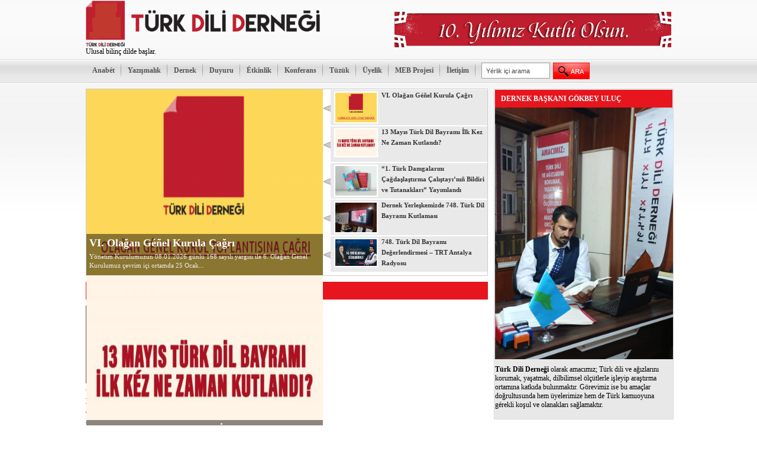

--- FILE ---
content_type: text/html; charset=UTF-8
request_url: https://turkdilidernegi.org.tr/damga/al-karisi/
body_size: 56247
content:
<!DOCTYPE html PUBLIC "-//W3C//DTD XHTML 1.0 Transitional//EN" "http://www.w3.org/TR/xhtml1/DTD/xhtml1-transitional.dtd">
<html xmlns="http://www.w3.org/1999/xhtml" lang="tr">
<head>
<meta http-equiv="Content-Type" content="text/html; charset=utf-8" />
<title>
al karısı &raquo; Türk Dili Derneği</title>
<link rel="stylesheet" href="https://turkdilidernegi.org.tr/wp-content/themes/haber34tema1/style.css" type="text/css" media="screen" />

<link rel="alternate" type="application/rss+xml" title="RSS 2.0" href="https://turkdilidernegi.org.tr/feed/" />

<link rel="pingback" href="https://turkdilidernegi.org.tr/xmlrpc.php" />


	  <meta name='robots' content='max-image-preview:large' />
<link rel="alternate" type="application/rss+xml" title="Türk Dili Derneği &raquo; al karısı etiket akışı" href="https://turkdilidernegi.org.tr/damga/al-karisi/feed/" />
<style id='wp-img-auto-sizes-contain-inline-css' type='text/css'>
img:is([sizes=auto i],[sizes^="auto," i]){contain-intrinsic-size:3000px 1500px}
/*# sourceURL=wp-img-auto-sizes-contain-inline-css */
</style>
<link rel='stylesheet' id='twb-open-sans-css' href='https://fonts.googleapis.com/css?family=Open+Sans%3A300%2C400%2C500%2C600%2C700%2C800&#038;display=swap&#038;ver=6.9' type='text/css' media='all' />
<link rel='stylesheet' id='twbbwg-global-css' href='https://turkdilidernegi.org.tr/wp-content/plugins/photo-gallery/booster/assets/css/global.css?ver=1.0.0' type='text/css' media='all' />
<style id='wp-emoji-styles-inline-css' type='text/css'>

	img.wp-smiley, img.emoji {
		display: inline !important;
		border: none !important;
		box-shadow: none !important;
		height: 1em !important;
		width: 1em !important;
		margin: 0 0.07em !important;
		vertical-align: -0.1em !important;
		background: none !important;
		padding: 0 !important;
	}
/*# sourceURL=wp-emoji-styles-inline-css */
</style>
<style id='wp-block-library-inline-css' type='text/css'>
:root{--wp-block-synced-color:#7a00df;--wp-block-synced-color--rgb:122,0,223;--wp-bound-block-color:var(--wp-block-synced-color);--wp-editor-canvas-background:#ddd;--wp-admin-theme-color:#007cba;--wp-admin-theme-color--rgb:0,124,186;--wp-admin-theme-color-darker-10:#006ba1;--wp-admin-theme-color-darker-10--rgb:0,107,160.5;--wp-admin-theme-color-darker-20:#005a87;--wp-admin-theme-color-darker-20--rgb:0,90,135;--wp-admin-border-width-focus:2px}@media (min-resolution:192dpi){:root{--wp-admin-border-width-focus:1.5px}}.wp-element-button{cursor:pointer}:root .has-very-light-gray-background-color{background-color:#eee}:root .has-very-dark-gray-background-color{background-color:#313131}:root .has-very-light-gray-color{color:#eee}:root .has-very-dark-gray-color{color:#313131}:root .has-vivid-green-cyan-to-vivid-cyan-blue-gradient-background{background:linear-gradient(135deg,#00d084,#0693e3)}:root .has-purple-crush-gradient-background{background:linear-gradient(135deg,#34e2e4,#4721fb 50%,#ab1dfe)}:root .has-hazy-dawn-gradient-background{background:linear-gradient(135deg,#faaca8,#dad0ec)}:root .has-subdued-olive-gradient-background{background:linear-gradient(135deg,#fafae1,#67a671)}:root .has-atomic-cream-gradient-background{background:linear-gradient(135deg,#fdd79a,#004a59)}:root .has-nightshade-gradient-background{background:linear-gradient(135deg,#330968,#31cdcf)}:root .has-midnight-gradient-background{background:linear-gradient(135deg,#020381,#2874fc)}:root{--wp--preset--font-size--normal:16px;--wp--preset--font-size--huge:42px}.has-regular-font-size{font-size:1em}.has-larger-font-size{font-size:2.625em}.has-normal-font-size{font-size:var(--wp--preset--font-size--normal)}.has-huge-font-size{font-size:var(--wp--preset--font-size--huge)}.has-text-align-center{text-align:center}.has-text-align-left{text-align:left}.has-text-align-right{text-align:right}.has-fit-text{white-space:nowrap!important}#end-resizable-editor-section{display:none}.aligncenter{clear:both}.items-justified-left{justify-content:flex-start}.items-justified-center{justify-content:center}.items-justified-right{justify-content:flex-end}.items-justified-space-between{justify-content:space-between}.screen-reader-text{border:0;clip-path:inset(50%);height:1px;margin:-1px;overflow:hidden;padding:0;position:absolute;width:1px;word-wrap:normal!important}.screen-reader-text:focus{background-color:#ddd;clip-path:none;color:#444;display:block;font-size:1em;height:auto;left:5px;line-height:normal;padding:15px 23px 14px;text-decoration:none;top:5px;width:auto;z-index:100000}html :where(.has-border-color){border-style:solid}html :where([style*=border-top-color]){border-top-style:solid}html :where([style*=border-right-color]){border-right-style:solid}html :where([style*=border-bottom-color]){border-bottom-style:solid}html :where([style*=border-left-color]){border-left-style:solid}html :where([style*=border-width]){border-style:solid}html :where([style*=border-top-width]){border-top-style:solid}html :where([style*=border-right-width]){border-right-style:solid}html :where([style*=border-bottom-width]){border-bottom-style:solid}html :where([style*=border-left-width]){border-left-style:solid}html :where(img[class*=wp-image-]){height:auto;max-width:100%}:where(figure){margin:0 0 1em}html :where(.is-position-sticky){--wp-admin--admin-bar--position-offset:var(--wp-admin--admin-bar--height,0px)}@media screen and (max-width:600px){html :where(.is-position-sticky){--wp-admin--admin-bar--position-offset:0px}}

/*# sourceURL=wp-block-library-inline-css */
</style><style id='global-styles-inline-css' type='text/css'>
:root{--wp--preset--aspect-ratio--square: 1;--wp--preset--aspect-ratio--4-3: 4/3;--wp--preset--aspect-ratio--3-4: 3/4;--wp--preset--aspect-ratio--3-2: 3/2;--wp--preset--aspect-ratio--2-3: 2/3;--wp--preset--aspect-ratio--16-9: 16/9;--wp--preset--aspect-ratio--9-16: 9/16;--wp--preset--color--black: #000000;--wp--preset--color--cyan-bluish-gray: #abb8c3;--wp--preset--color--white: #ffffff;--wp--preset--color--pale-pink: #f78da7;--wp--preset--color--vivid-red: #cf2e2e;--wp--preset--color--luminous-vivid-orange: #ff6900;--wp--preset--color--luminous-vivid-amber: #fcb900;--wp--preset--color--light-green-cyan: #7bdcb5;--wp--preset--color--vivid-green-cyan: #00d084;--wp--preset--color--pale-cyan-blue: #8ed1fc;--wp--preset--color--vivid-cyan-blue: #0693e3;--wp--preset--color--vivid-purple: #9b51e0;--wp--preset--gradient--vivid-cyan-blue-to-vivid-purple: linear-gradient(135deg,rgb(6,147,227) 0%,rgb(155,81,224) 100%);--wp--preset--gradient--light-green-cyan-to-vivid-green-cyan: linear-gradient(135deg,rgb(122,220,180) 0%,rgb(0,208,130) 100%);--wp--preset--gradient--luminous-vivid-amber-to-luminous-vivid-orange: linear-gradient(135deg,rgb(252,185,0) 0%,rgb(255,105,0) 100%);--wp--preset--gradient--luminous-vivid-orange-to-vivid-red: linear-gradient(135deg,rgb(255,105,0) 0%,rgb(207,46,46) 100%);--wp--preset--gradient--very-light-gray-to-cyan-bluish-gray: linear-gradient(135deg,rgb(238,238,238) 0%,rgb(169,184,195) 100%);--wp--preset--gradient--cool-to-warm-spectrum: linear-gradient(135deg,rgb(74,234,220) 0%,rgb(151,120,209) 20%,rgb(207,42,186) 40%,rgb(238,44,130) 60%,rgb(251,105,98) 80%,rgb(254,248,76) 100%);--wp--preset--gradient--blush-light-purple: linear-gradient(135deg,rgb(255,206,236) 0%,rgb(152,150,240) 100%);--wp--preset--gradient--blush-bordeaux: linear-gradient(135deg,rgb(254,205,165) 0%,rgb(254,45,45) 50%,rgb(107,0,62) 100%);--wp--preset--gradient--luminous-dusk: linear-gradient(135deg,rgb(255,203,112) 0%,rgb(199,81,192) 50%,rgb(65,88,208) 100%);--wp--preset--gradient--pale-ocean: linear-gradient(135deg,rgb(255,245,203) 0%,rgb(182,227,212) 50%,rgb(51,167,181) 100%);--wp--preset--gradient--electric-grass: linear-gradient(135deg,rgb(202,248,128) 0%,rgb(113,206,126) 100%);--wp--preset--gradient--midnight: linear-gradient(135deg,rgb(2,3,129) 0%,rgb(40,116,252) 100%);--wp--preset--font-size--small: 13px;--wp--preset--font-size--medium: 20px;--wp--preset--font-size--large: 36px;--wp--preset--font-size--x-large: 42px;--wp--preset--spacing--20: 0.44rem;--wp--preset--spacing--30: 0.67rem;--wp--preset--spacing--40: 1rem;--wp--preset--spacing--50: 1.5rem;--wp--preset--spacing--60: 2.25rem;--wp--preset--spacing--70: 3.38rem;--wp--preset--spacing--80: 5.06rem;--wp--preset--shadow--natural: 6px 6px 9px rgba(0, 0, 0, 0.2);--wp--preset--shadow--deep: 12px 12px 50px rgba(0, 0, 0, 0.4);--wp--preset--shadow--sharp: 6px 6px 0px rgba(0, 0, 0, 0.2);--wp--preset--shadow--outlined: 6px 6px 0px -3px rgb(255, 255, 255), 6px 6px rgb(0, 0, 0);--wp--preset--shadow--crisp: 6px 6px 0px rgb(0, 0, 0);}:where(.is-layout-flex){gap: 0.5em;}:where(.is-layout-grid){gap: 0.5em;}body .is-layout-flex{display: flex;}.is-layout-flex{flex-wrap: wrap;align-items: center;}.is-layout-flex > :is(*, div){margin: 0;}body .is-layout-grid{display: grid;}.is-layout-grid > :is(*, div){margin: 0;}:where(.wp-block-columns.is-layout-flex){gap: 2em;}:where(.wp-block-columns.is-layout-grid){gap: 2em;}:where(.wp-block-post-template.is-layout-flex){gap: 1.25em;}:where(.wp-block-post-template.is-layout-grid){gap: 1.25em;}.has-black-color{color: var(--wp--preset--color--black) !important;}.has-cyan-bluish-gray-color{color: var(--wp--preset--color--cyan-bluish-gray) !important;}.has-white-color{color: var(--wp--preset--color--white) !important;}.has-pale-pink-color{color: var(--wp--preset--color--pale-pink) !important;}.has-vivid-red-color{color: var(--wp--preset--color--vivid-red) !important;}.has-luminous-vivid-orange-color{color: var(--wp--preset--color--luminous-vivid-orange) !important;}.has-luminous-vivid-amber-color{color: var(--wp--preset--color--luminous-vivid-amber) !important;}.has-light-green-cyan-color{color: var(--wp--preset--color--light-green-cyan) !important;}.has-vivid-green-cyan-color{color: var(--wp--preset--color--vivid-green-cyan) !important;}.has-pale-cyan-blue-color{color: var(--wp--preset--color--pale-cyan-blue) !important;}.has-vivid-cyan-blue-color{color: var(--wp--preset--color--vivid-cyan-blue) !important;}.has-vivid-purple-color{color: var(--wp--preset--color--vivid-purple) !important;}.has-black-background-color{background-color: var(--wp--preset--color--black) !important;}.has-cyan-bluish-gray-background-color{background-color: var(--wp--preset--color--cyan-bluish-gray) !important;}.has-white-background-color{background-color: var(--wp--preset--color--white) !important;}.has-pale-pink-background-color{background-color: var(--wp--preset--color--pale-pink) !important;}.has-vivid-red-background-color{background-color: var(--wp--preset--color--vivid-red) !important;}.has-luminous-vivid-orange-background-color{background-color: var(--wp--preset--color--luminous-vivid-orange) !important;}.has-luminous-vivid-amber-background-color{background-color: var(--wp--preset--color--luminous-vivid-amber) !important;}.has-light-green-cyan-background-color{background-color: var(--wp--preset--color--light-green-cyan) !important;}.has-vivid-green-cyan-background-color{background-color: var(--wp--preset--color--vivid-green-cyan) !important;}.has-pale-cyan-blue-background-color{background-color: var(--wp--preset--color--pale-cyan-blue) !important;}.has-vivid-cyan-blue-background-color{background-color: var(--wp--preset--color--vivid-cyan-blue) !important;}.has-vivid-purple-background-color{background-color: var(--wp--preset--color--vivid-purple) !important;}.has-black-border-color{border-color: var(--wp--preset--color--black) !important;}.has-cyan-bluish-gray-border-color{border-color: var(--wp--preset--color--cyan-bluish-gray) !important;}.has-white-border-color{border-color: var(--wp--preset--color--white) !important;}.has-pale-pink-border-color{border-color: var(--wp--preset--color--pale-pink) !important;}.has-vivid-red-border-color{border-color: var(--wp--preset--color--vivid-red) !important;}.has-luminous-vivid-orange-border-color{border-color: var(--wp--preset--color--luminous-vivid-orange) !important;}.has-luminous-vivid-amber-border-color{border-color: var(--wp--preset--color--luminous-vivid-amber) !important;}.has-light-green-cyan-border-color{border-color: var(--wp--preset--color--light-green-cyan) !important;}.has-vivid-green-cyan-border-color{border-color: var(--wp--preset--color--vivid-green-cyan) !important;}.has-pale-cyan-blue-border-color{border-color: var(--wp--preset--color--pale-cyan-blue) !important;}.has-vivid-cyan-blue-border-color{border-color: var(--wp--preset--color--vivid-cyan-blue) !important;}.has-vivid-purple-border-color{border-color: var(--wp--preset--color--vivid-purple) !important;}.has-vivid-cyan-blue-to-vivid-purple-gradient-background{background: var(--wp--preset--gradient--vivid-cyan-blue-to-vivid-purple) !important;}.has-light-green-cyan-to-vivid-green-cyan-gradient-background{background: var(--wp--preset--gradient--light-green-cyan-to-vivid-green-cyan) !important;}.has-luminous-vivid-amber-to-luminous-vivid-orange-gradient-background{background: var(--wp--preset--gradient--luminous-vivid-amber-to-luminous-vivid-orange) !important;}.has-luminous-vivid-orange-to-vivid-red-gradient-background{background: var(--wp--preset--gradient--luminous-vivid-orange-to-vivid-red) !important;}.has-very-light-gray-to-cyan-bluish-gray-gradient-background{background: var(--wp--preset--gradient--very-light-gray-to-cyan-bluish-gray) !important;}.has-cool-to-warm-spectrum-gradient-background{background: var(--wp--preset--gradient--cool-to-warm-spectrum) !important;}.has-blush-light-purple-gradient-background{background: var(--wp--preset--gradient--blush-light-purple) !important;}.has-blush-bordeaux-gradient-background{background: var(--wp--preset--gradient--blush-bordeaux) !important;}.has-luminous-dusk-gradient-background{background: var(--wp--preset--gradient--luminous-dusk) !important;}.has-pale-ocean-gradient-background{background: var(--wp--preset--gradient--pale-ocean) !important;}.has-electric-grass-gradient-background{background: var(--wp--preset--gradient--electric-grass) !important;}.has-midnight-gradient-background{background: var(--wp--preset--gradient--midnight) !important;}.has-small-font-size{font-size: var(--wp--preset--font-size--small) !important;}.has-medium-font-size{font-size: var(--wp--preset--font-size--medium) !important;}.has-large-font-size{font-size: var(--wp--preset--font-size--large) !important;}.has-x-large-font-size{font-size: var(--wp--preset--font-size--x-large) !important;}
/*# sourceURL=global-styles-inline-css */
</style>

<style id='classic-theme-styles-inline-css' type='text/css'>
/*! This file is auto-generated */
.wp-block-button__link{color:#fff;background-color:#32373c;border-radius:9999px;box-shadow:none;text-decoration:none;padding:calc(.667em + 2px) calc(1.333em + 2px);font-size:1.125em}.wp-block-file__button{background:#32373c;color:#fff;text-decoration:none}
/*# sourceURL=/wp-includes/css/classic-themes.min.css */
</style>
<link rel='stylesheet' id='titan-adminbar-styles-css' href='https://turkdilidernegi.org.tr/wp-content/plugins/anti-spam/assets/css/admin-bar.css?ver=7.3.5' type='text/css' media='all' />
<link rel='stylesheet' id='bwg_fonts-css' href='https://turkdilidernegi.org.tr/wp-content/plugins/photo-gallery/css/bwg-fonts/fonts.css?ver=0.0.1' type='text/css' media='all' />
<link rel='stylesheet' id='sumoselect-css' href='https://turkdilidernegi.org.tr/wp-content/plugins/photo-gallery/css/sumoselect.min.css?ver=3.4.6' type='text/css' media='all' />
<link rel='stylesheet' id='mCustomScrollbar-css' href='https://turkdilidernegi.org.tr/wp-content/plugins/photo-gallery/css/jquery.mCustomScrollbar.min.css?ver=3.1.5' type='text/css' media='all' />
<link rel='stylesheet' id='bwg_frontend-css' href='https://turkdilidernegi.org.tr/wp-content/plugins/photo-gallery/css/styles.min.css?ver=1.8.35' type='text/css' media='all' />
<link rel='stylesheet' id='wp-lightbox-2.min.css-css' href='https://turkdilidernegi.org.tr/wp-content/plugins/wp-lightbox-2/styles/lightbox.min.css?ver=1.3.4' type='text/css' media='all' />
<script type="text/javascript" src="https://turkdilidernegi.org.tr/wp-includes/js/jquery/jquery.min.js?ver=3.7.1" id="jquery-core-js"></script>
<script type="text/javascript" src="https://turkdilidernegi.org.tr/wp-includes/js/jquery/jquery-migrate.min.js?ver=3.4.1" id="jquery-migrate-js"></script>
<script type="text/javascript" src="https://turkdilidernegi.org.tr/wp-content/plugins/photo-gallery/booster/assets/js/circle-progress.js?ver=1.2.2" id="twbbwg-circle-js"></script>
<script type="text/javascript" id="twbbwg-global-js-extra">
/* <![CDATA[ */
var twb = {"nonce":"59263cf880","ajax_url":"https://turkdilidernegi.org.tr/wp-admin/admin-ajax.php","plugin_url":"https://turkdilidernegi.org.tr/wp-content/plugins/photo-gallery/booster","href":"https://turkdilidernegi.org.tr/wp-admin/admin.php?page=twbbwg_photo-gallery"};
var twb = {"nonce":"59263cf880","ajax_url":"https://turkdilidernegi.org.tr/wp-admin/admin-ajax.php","plugin_url":"https://turkdilidernegi.org.tr/wp-content/plugins/photo-gallery/booster","href":"https://turkdilidernegi.org.tr/wp-admin/admin.php?page=twbbwg_photo-gallery"};
//# sourceURL=twbbwg-global-js-extra
/* ]]> */
</script>
<script type="text/javascript" src="https://turkdilidernegi.org.tr/wp-content/plugins/photo-gallery/booster/assets/js/global.js?ver=1.0.0" id="twbbwg-global-js"></script>
<script type="text/javascript" src="https://turkdilidernegi.org.tr/wp-content/plugins/photo-gallery/js/jquery.sumoselect.min.js?ver=3.4.6" id="sumoselect-js"></script>
<script type="text/javascript" src="https://turkdilidernegi.org.tr/wp-content/plugins/photo-gallery/js/tocca.min.js?ver=2.0.9" id="bwg_mobile-js"></script>
<script type="text/javascript" src="https://turkdilidernegi.org.tr/wp-content/plugins/photo-gallery/js/jquery.mCustomScrollbar.concat.min.js?ver=3.1.5" id="mCustomScrollbar-js"></script>
<script type="text/javascript" src="https://turkdilidernegi.org.tr/wp-content/plugins/photo-gallery/js/jquery.fullscreen.min.js?ver=0.6.0" id="jquery-fullscreen-js"></script>
<script type="text/javascript" id="bwg_frontend-js-extra">
/* <![CDATA[ */
var bwg_objectsL10n = {"bwg_field_required":"field is required.","bwg_mail_validation":"This is not a valid email address.","bwg_search_result":"There are no images matching your search.","bwg_select_tag":"Select Tag","bwg_order_by":"Order By","bwg_search":"Search","bwg_show_ecommerce":"Show Ecommerce","bwg_hide_ecommerce":"Hide Ecommerce","bwg_show_comments":"Show Comments","bwg_hide_comments":"Hide Comments","bwg_restore":"Restore","bwg_maximize":"Maximize","bwg_fullscreen":"Fullscreen","bwg_exit_fullscreen":"Exit Fullscreen","bwg_search_tag":"SEARCH...","bwg_tag_no_match":"No tags found","bwg_all_tags_selected":"All tags selected","bwg_tags_selected":"tags selected","play":"Play","pause":"Pause","is_pro":"","bwg_play":"Play","bwg_pause":"Pause","bwg_hide_info":"Hide info","bwg_show_info":"Show info","bwg_hide_rating":"Hide rating","bwg_show_rating":"Show rating","ok":"Ok","cancel":"Cancel","select_all":"Select all","lazy_load":"0","lazy_loader":"https://turkdilidernegi.org.tr/wp-content/plugins/photo-gallery/images/ajax_loader.png","front_ajax":"0","bwg_tag_see_all":"see all tags","bwg_tag_see_less":"see less tags"};
//# sourceURL=bwg_frontend-js-extra
/* ]]> */
</script>
<script type="text/javascript" src="https://turkdilidernegi.org.tr/wp-content/plugins/photo-gallery/js/scripts.min.js?ver=1.8.35" id="bwg_frontend-js"></script>
<link rel="https://api.w.org/" href="https://turkdilidernegi.org.tr/wp-json/" /><link rel="alternate" title="JSON" type="application/json" href="https://turkdilidernegi.org.tr/wp-json/wp/v2/tags/310" /><link rel="EditURI" type="application/rsd+xml" title="RSD" href="https://turkdilidernegi.org.tr/xmlrpc.php?rsd" />
<meta name="generator" content="WordPress 6.9" />
			<link rel="shortcut icon" href="https://turkdilidernegi.org.tr/wp-content/themes/haber34tema1/admin/images/favicon.ico" />
<script type="text/javascript" src="http://ajax.googleapis.com/ajax/libs/jquery/1.4.3/jquery.min.js" ></script>
<script type="text/javascript" src="http://ajax.googleapis.com/ajax/libs/jqueryui/1.5.3/jquery-ui.min.js" ></script>
<script type="text/javascript">
	$(document).ready(function(){
		$("#slide > ul").tabs({fx:{opacity: "toggle"}}).tabs("rotate", 5000, true);
	});
</script>

<link rel='stylesheet' id='mediaelement-css' href='https://turkdilidernegi.org.tr/wp-includes/js/mediaelement/mediaelementplayer-legacy.min.css?ver=4.2.17' type='text/css' media='all' />
<link rel='stylesheet' id='wp-mediaelement-css' href='https://turkdilidernegi.org.tr/wp-includes/js/mediaelement/wp-mediaelement.min.css?ver=6.9' type='text/css' media='all' />
</head>
<body>
<div class="genis">
<div class="header"> 
 
    <div class="logo">
  	<a href="https://turkdilidernegi.org.tr" title="Türk Dili Derneği"><img src="http://turkdilidernegi.org.tr/wp-content/uploads/2019/04/tdd_belirtke_2.png" alt="Türk Dili Derneği" title="Türk Dili Derneği" /></a>
<div>
	Ulusal bilinç dilde başlar.
	  </div>
  </div>
   
 <div class="reklam1">
   <a href="http://turkdilidernegi.org.tr/uyelik/"><img style="border: 0px solid ; width: 468px; height: 60px;" alt=""
src="http://turkdilidernegi.org.tr/wp-content/uploads/2020/07/bize-kimiz-ismarlamak-ister-misiniz.jpeg"></a> </div>

  <div class="menu">
  	 <ul>
	 <li><a href="http://turkdilidernegi.org.tr/">Anabét</a></li>
	 <li><a href="http://turkdilidernegi.org.tr">Yazışmalık</a></li>
	 <li><a href="http://turkdilidernegi.org.tr/dernek/">Dernek</a></li>
	 <li><a href="http://turkdilidernegi.org.tr/ulam/duyurular/">Duyuru</a></li>
	 <li><a href="http://turkdilidernegi.org.tr/ulam/etkinlikler/">Étkinlik</a></li>
	 <li><a href="http://turkdilidernegi.org.tr/ulam/konferanslar/">Konferans</a></li>
	 <li><a href="http://turkdilidernegi.org.tr/tuzuk/">Tüzük</a></li>
	 <li><a href="http://turkdilidernegi.org.tr/uyelik/">Üyelik</a></li>
	 <li><a target="_blank" href="http://tumen.turkdilidernegi.org.tr/">MEB Projesi</a></li> 
	 <li><a href="http://turkdilidernegi.org.tr/iletisim/">İletişim</a></li> 
     </ul>
	<form method="get" id="searchform" action="https://turkdilidernegi.org.tr/">
        <input type="text" value="Yérlik içi arama" name="s" class="arama" 
                            onfocus="if (this.value == 'Yérlik içi arama') {this.value = '';}" 
                            onblur="if (this.value == '') {this.value = 'Yérlik içi arama';}"/>
        <input type="submit" id="searchsubmit" value=" " class="buton" />
   	</form>


  </div>

</div><!--header-->
<div class="genel">
  <div class="solsutun">
  
        <!-- slider -->
       <div id="slide" >
		  <ul class="ui-tabs-nav">
                    	        <li class="ui-tabs-nav-item ui-tabs-selected" id="nav-fragment-1"><a href="#fragment-1"><img width="80" height="50" src="https://turkdilidernegi.org.tr/wp-content/uploads/2022/02/olagan-genel-kurul-80x50.png" class="attachment-slide-thumb size-slide-thumb wp-post-image" alt="" decoding="async" loading="lazy" srcset="https://turkdilidernegi.org.tr/wp-content/uploads/2022/02/olagan-genel-kurul-80x50.png 80w, https://turkdilidernegi.org.tr/wp-content/uploads/2022/02/olagan-genel-kurul-300x188.png 300w, https://turkdilidernegi.org.tr/wp-content/uploads/2022/02/olagan-genel-kurul-500x313.png 500w, https://turkdilidernegi.org.tr/wp-content/uploads/2022/02/olagan-genel-kurul.png 640w" sizes="auto, (max-width: 80px) 100vw, 80px" /><span>VI. Olağan Géñel Kurula Çağrı</span></a></li>
	           	        <li class="ui-tabs-nav-item ui-tabs-selected" id="nav-fragment-2"><a href="#fragment-2"><img width="80" height="45" src="https://turkdilidernegi.org.tr/wp-content/uploads/2025/09/dil-bayrami-ne-zaman-kutlandi-80x45.jpeg" class="attachment-slide-thumb size-slide-thumb wp-post-image" alt="" decoding="async" loading="lazy" srcset="https://turkdilidernegi.org.tr/wp-content/uploads/2025/09/dil-bayrami-ne-zaman-kutlandi-80x45.jpeg 80w, https://turkdilidernegi.org.tr/wp-content/uploads/2025/09/dil-bayrami-ne-zaman-kutlandi-300x169.jpeg 300w, https://turkdilidernegi.org.tr/wp-content/uploads/2025/09/dil-bayrami-ne-zaman-kutlandi-1024x576.jpeg 1024w, https://turkdilidernegi.org.tr/wp-content/uploads/2025/09/dil-bayrami-ne-zaman-kutlandi-768x432.jpeg 768w, https://turkdilidernegi.org.tr/wp-content/uploads/2025/09/dil-bayrami-ne-zaman-kutlandi-1536x864.jpeg 1536w, https://turkdilidernegi.org.tr/wp-content/uploads/2025/09/dil-bayrami-ne-zaman-kutlandi-500x281.jpeg 500w, https://turkdilidernegi.org.tr/wp-content/uploads/2025/09/dil-bayrami-ne-zaman-kutlandi.jpeg 1600w" sizes="auto, (max-width: 80px) 100vw, 80px" /><span>13 Mayıs Türk Dil Bayramı İlk Kez Ne Zaman Kutlandı?</span></a></li>
	           	        <li class="ui-tabs-nav-item ui-tabs-selected" id="nav-fragment-3"><a href="#fragment-3"><img width="75" height="50" src="https://turkdilidernegi.org.tr/wp-content/uploads/2025/09/TurkDamgalarini-3B-75x50.jpg" class="attachment-slide-thumb size-slide-thumb wp-post-image" alt="" decoding="async" loading="lazy" srcset="https://turkdilidernegi.org.tr/wp-content/uploads/2025/09/TurkDamgalarini-3B-75x50.jpg 75w, https://turkdilidernegi.org.tr/wp-content/uploads/2025/09/TurkDamgalarini-3B-300x200.jpg 300w, https://turkdilidernegi.org.tr/wp-content/uploads/2025/09/TurkDamgalarini-3B-1024x683.jpg 1024w, https://turkdilidernegi.org.tr/wp-content/uploads/2025/09/TurkDamgalarini-3B-768x512.jpg 768w, https://turkdilidernegi.org.tr/wp-content/uploads/2025/09/TurkDamgalarini-3B-1536x1024.jpg 1536w, https://turkdilidernegi.org.tr/wp-content/uploads/2025/09/TurkDamgalarini-3B-2048x1365.jpg 2048w, https://turkdilidernegi.org.tr/wp-content/uploads/2025/09/TurkDamgalarini-3B-500x333.jpg 500w" sizes="auto, (max-width: 75px) 100vw, 75px" /><span>&#8220;1.  Türk Damgalarını Çağdaşlaştırma Çalıştayı&#8217;nıñ Bildiri ve Tutanakları&#8221; Yayımlandı</span></a></li>
	           	        <li class="ui-tabs-nav-item ui-tabs-selected" id="nav-fragment-4"><a href="#fragment-4"><img width="67" height="50" src="https://turkdilidernegi.org.tr/wp-content/uploads/2025/05/tdd-dil-bayrami2025-1-67x50.jpeg" class="attachment-slide-thumb size-slide-thumb wp-post-image" alt="" decoding="async" loading="lazy" srcset="https://turkdilidernegi.org.tr/wp-content/uploads/2025/05/tdd-dil-bayrami2025-1-67x50.jpeg 67w, https://turkdilidernegi.org.tr/wp-content/uploads/2025/05/tdd-dil-bayrami2025-1-300x225.jpeg 300w, https://turkdilidernegi.org.tr/wp-content/uploads/2025/05/tdd-dil-bayrami2025-1-1024x768.jpeg 1024w, https://turkdilidernegi.org.tr/wp-content/uploads/2025/05/tdd-dil-bayrami2025-1-768x576.jpeg 768w, https://turkdilidernegi.org.tr/wp-content/uploads/2025/05/tdd-dil-bayrami2025-1-1536x1152.jpeg 1536w, https://turkdilidernegi.org.tr/wp-content/uploads/2025/05/tdd-dil-bayrami2025-1-2048x1536.jpeg 2048w, https://turkdilidernegi.org.tr/wp-content/uploads/2025/05/tdd-dil-bayrami2025-1-500x375.jpeg 500w" sizes="auto, (max-width: 67px) 100vw, 67px" /><span>Dernek Yerleşkemizde 748. Türk Dil Bayramı Kutlaması</span></a></li>
	           	        <li class="ui-tabs-nav-item ui-tabs-selected" id="nav-fragment-5"><a href="#fragment-5"><img width="80" height="45" src="https://turkdilidernegi.org.tr/wp-content/uploads/2025/05/trt-antalya-80x45.jpg" class="attachment-slide-thumb size-slide-thumb wp-post-image" alt="" decoding="async" loading="lazy" srcset="https://turkdilidernegi.org.tr/wp-content/uploads/2025/05/trt-antalya-80x45.jpg 80w, https://turkdilidernegi.org.tr/wp-content/uploads/2025/05/trt-antalya-300x167.jpg 300w, https://turkdilidernegi.org.tr/wp-content/uploads/2025/05/trt-antalya-768x428.jpg 768w, https://turkdilidernegi.org.tr/wp-content/uploads/2025/05/trt-antalya-500x279.jpg 500w, https://turkdilidernegi.org.tr/wp-content/uploads/2025/05/trt-antalya.jpg 941w" sizes="auto, (max-width: 80px) 100vw, 80px" /><span>748. Türk Dil Bayramı Değerlendirmesi &#8211; TRT Antalya Radyosu</span></a></li>
	                     </ul>
          
                                 <div id="fragment-1" class="ui-tabs-panel" style="">
			<a href="https://turkdilidernegi.org.tr/vi-olagan-genel-kurula-cagri/" ><img width="500" height="313" src="https://turkdilidernegi.org.tr/wp-content/uploads/2022/02/olagan-genel-kurul-500x313.png" class="attachment-slide-thumbu size-slide-thumbu wp-post-image" alt="" decoding="async" loading="lazy" srcset="https://turkdilidernegi.org.tr/wp-content/uploads/2022/02/olagan-genel-kurul-500x313.png 500w, https://turkdilidernegi.org.tr/wp-content/uploads/2022/02/olagan-genel-kurul-300x188.png 300w, https://turkdilidernegi.org.tr/wp-content/uploads/2022/02/olagan-genel-kurul-80x50.png 80w, https://turkdilidernegi.org.tr/wp-content/uploads/2022/02/olagan-genel-kurul.png 640w" sizes="auto, (max-width: 500px) 100vw, 500px" /></a>
			 <div class="info" >
				<h2><a href="https://turkdilidernegi.org.tr/vi-olagan-genel-kurula-cagri/" >VI. Olağan Géñel Kurula Çağrı</a></h2>
				<p>Yönetim Kurulumuzun 08.01.2026 günlü 168 sayılı yargısı ile 6. Olağan Genel Kurulumuz çevrim içi ortamda 25 Ocak...&nbsp;<a href='https://turkdilidernegi.org.tr/vi-olagan-genel-kurula-cagri/'></a></p>
			 </div>
	    </div>
                     <div id="fragment-2" class="ui-tabs-panel" style="">
			<a href="https://turkdilidernegi.org.tr/13-mayis-turk-dil-bayrami-ilk-kez-ne-zaman-kutlandi/" ><img width="500" height="281" src="https://turkdilidernegi.org.tr/wp-content/uploads/2025/09/dil-bayrami-ne-zaman-kutlandi-500x281.jpeg" class="attachment-slide-thumbu size-slide-thumbu wp-post-image" alt="" decoding="async" loading="lazy" srcset="https://turkdilidernegi.org.tr/wp-content/uploads/2025/09/dil-bayrami-ne-zaman-kutlandi-500x281.jpeg 500w, https://turkdilidernegi.org.tr/wp-content/uploads/2025/09/dil-bayrami-ne-zaman-kutlandi-300x169.jpeg 300w, https://turkdilidernegi.org.tr/wp-content/uploads/2025/09/dil-bayrami-ne-zaman-kutlandi-1024x576.jpeg 1024w, https://turkdilidernegi.org.tr/wp-content/uploads/2025/09/dil-bayrami-ne-zaman-kutlandi-768x432.jpeg 768w, https://turkdilidernegi.org.tr/wp-content/uploads/2025/09/dil-bayrami-ne-zaman-kutlandi-1536x864.jpeg 1536w, https://turkdilidernegi.org.tr/wp-content/uploads/2025/09/dil-bayrami-ne-zaman-kutlandi-80x45.jpeg 80w, https://turkdilidernegi.org.tr/wp-content/uploads/2025/09/dil-bayrami-ne-zaman-kutlandi.jpeg 1600w" sizes="auto, (max-width: 500px) 100vw, 500px" /></a>
			 <div class="info" >
				<h2><a href="https://turkdilidernegi.org.tr/13-mayis-turk-dil-bayrami-ilk-kez-ne-zaman-kutlandi/" >13 Mayıs Türk Dil Bayramı İlk Kez Ne Zaman Kutlandı?</a></h2>
				<p>13 MAYIS TÜRK DİL BAYRAMI İLK KEZ NE ZAMAN KUTLANDI?
Gökbey Uluç
 Türk Dili Derneği Başkanı

26 Eylül 2024’te...&nbsp;<a href='https://turkdilidernegi.org.tr/13-mayis-turk-dil-bayrami-ilk-kez-ne-zaman-kutlandi/'></a></p>
			 </div>
	    </div>
                     <div id="fragment-3" class="ui-tabs-panel" style="">
			<a href="https://turkdilidernegi.org.tr/1-turk-damgalarini-cagdaslastirma-calistayinin-bildiri-ve-tutanaklari-yayimlandi/" ><img width="500" height="333" src="https://turkdilidernegi.org.tr/wp-content/uploads/2025/09/TurkDamgalarini-3B-500x333.jpg" class="attachment-slide-thumbu size-slide-thumbu wp-post-image" alt="" decoding="async" loading="lazy" srcset="https://turkdilidernegi.org.tr/wp-content/uploads/2025/09/TurkDamgalarini-3B-500x333.jpg 500w, https://turkdilidernegi.org.tr/wp-content/uploads/2025/09/TurkDamgalarini-3B-300x200.jpg 300w, https://turkdilidernegi.org.tr/wp-content/uploads/2025/09/TurkDamgalarini-3B-1024x683.jpg 1024w, https://turkdilidernegi.org.tr/wp-content/uploads/2025/09/TurkDamgalarini-3B-768x512.jpg 768w, https://turkdilidernegi.org.tr/wp-content/uploads/2025/09/TurkDamgalarini-3B-1536x1024.jpg 1536w, https://turkdilidernegi.org.tr/wp-content/uploads/2025/09/TurkDamgalarini-3B-2048x1365.jpg 2048w, https://turkdilidernegi.org.tr/wp-content/uploads/2025/09/TurkDamgalarini-3B-75x50.jpg 75w" sizes="auto, (max-width: 500px) 100vw, 500px" /></a>
			 <div class="info" >
				<h2><a href="https://turkdilidernegi.org.tr/1-turk-damgalarini-cagdaslastirma-calistayinin-bildiri-ve-tutanaklari-yayimlandi/" >&#8220;1.  Türk Damgalarını Çağdaşlaştırma Çalıştayı&#8217;nıñ Bildiri ve Tutanakları&#8221; Yayımlandı</a></h2>
				<p>Türk damgaları biñ yıldır kullanılmıyor, bunlarıñ üzerinde işlenmiyor. Dolayısıyla da Türkçeniñ bu süre...&nbsp;<a href='https://turkdilidernegi.org.tr/1-turk-damgalarini-cagdaslastirma-calistayinin-bildiri-ve-tutanaklari-yayimlandi/'></a></p>
			 </div>
	    </div>
                     <div id="fragment-4" class="ui-tabs-panel" style="">
			<a href="https://turkdilidernegi.org.tr/dernek-yerleskemizde-748-turk-dil-bayrami-kutlamasi/" ><img width="500" height="375" src="https://turkdilidernegi.org.tr/wp-content/uploads/2025/05/tdd-dil-bayrami2025-1-500x375.jpeg" class="attachment-slide-thumbu size-slide-thumbu wp-post-image" alt="" decoding="async" loading="lazy" srcset="https://turkdilidernegi.org.tr/wp-content/uploads/2025/05/tdd-dil-bayrami2025-1-500x375.jpeg 500w, https://turkdilidernegi.org.tr/wp-content/uploads/2025/05/tdd-dil-bayrami2025-1-300x225.jpeg 300w, https://turkdilidernegi.org.tr/wp-content/uploads/2025/05/tdd-dil-bayrami2025-1-1024x768.jpeg 1024w, https://turkdilidernegi.org.tr/wp-content/uploads/2025/05/tdd-dil-bayrami2025-1-768x576.jpeg 768w, https://turkdilidernegi.org.tr/wp-content/uploads/2025/05/tdd-dil-bayrami2025-1-1536x1152.jpeg 1536w, https://turkdilidernegi.org.tr/wp-content/uploads/2025/05/tdd-dil-bayrami2025-1-2048x1536.jpeg 2048w, https://turkdilidernegi.org.tr/wp-content/uploads/2025/05/tdd-dil-bayrami2025-1-67x50.jpeg 67w" sizes="auto, (max-width: 500px) 100vw, 500px" /></a>
			 <div class="info" >
				<h2><a href="https://turkdilidernegi.org.tr/dernek-yerleskemizde-748-turk-dil-bayrami-kutlamasi/" >Dernek Yerleşkemizde 748. Türk Dil Bayramı Kutlaması</a></h2>
				<p>13 Mayıs Türk Dil Bayramı&#8217;nı bu yıl dernek yerleşkemizde kutladık. Bugünü, güzel bir toplantı ile bitirdik....&nbsp;<a href='https://turkdilidernegi.org.tr/dernek-yerleskemizde-748-turk-dil-bayrami-kutlamasi/'></a></p>
			 </div>
	    </div>
                     <div id="fragment-5" class="ui-tabs-panel" style="">
			<a href="https://turkdilidernegi.org.tr/748-turk-dil-bayrami-degerlendirmesi-trt-antalya-radyosu/" ><img width="500" height="279" src="https://turkdilidernegi.org.tr/wp-content/uploads/2025/05/trt-antalya-500x279.jpg" class="attachment-slide-thumbu size-slide-thumbu wp-post-image" alt="" decoding="async" loading="lazy" srcset="https://turkdilidernegi.org.tr/wp-content/uploads/2025/05/trt-antalya-500x279.jpg 500w, https://turkdilidernegi.org.tr/wp-content/uploads/2025/05/trt-antalya-300x167.jpg 300w, https://turkdilidernegi.org.tr/wp-content/uploads/2025/05/trt-antalya-768x428.jpg 768w, https://turkdilidernegi.org.tr/wp-content/uploads/2025/05/trt-antalya-80x45.jpg 80w, https://turkdilidernegi.org.tr/wp-content/uploads/2025/05/trt-antalya.jpg 941w" sizes="auto, (max-width: 500px) 100vw, 500px" /></a>
			 <div class="info" >
				<h2><a href="https://turkdilidernegi.org.tr/748-turk-dil-bayrami-degerlendirmesi-trt-antalya-radyosu/" >748. Türk Dil Bayramı Değerlendirmesi &#8211; TRT Antalya Radyosu</a></h2>
				<p>748. Türk Dil Bayramı kapsamında Türk Dili Derneği adına TRT Antalya Radyosunda canlı yayın bağlantısında konuştuk....&nbsp;<a href='https://turkdilidernegi.org.tr/748-turk-dil-bayrami-degerlendirmesi-trt-antalya-radyosu/'></a></p>
			 </div>
	    </div>
                </div>
      
     
   
          <h2 class="baslik">al karısı Etiketli Yazılar</h2>
 	 <div class="kutular" >
<div class="post" id="post-1615">
<a href="https://turkdilidernegi.org.tr/7-umay-ana-al-karisi-erlik-han-nuray-bilgili/" rel="bookmark" title="7) Umay Ana, Al Karısı, Erlik Han &#8211; Nuray Bilgili"><img width="300" height="169" src="https://turkdilidernegi.org.tr/wp-content/uploads/2020/07/bediz_881-300x169.jpg" class="attachment-medium size-medium wp-post-image" alt="" decoding="async" fetchpriority="high" srcset="https://turkdilidernegi.org.tr/wp-content/uploads/2020/07/bediz_881-300x169.jpg 300w, https://turkdilidernegi.org.tr/wp-content/uploads/2020/07/bediz_881-500x282.jpg 500w, https://turkdilidernegi.org.tr/wp-content/uploads/2020/07/bediz_881-80x45.jpg 80w, https://turkdilidernegi.org.tr/wp-content/uploads/2020/07/bediz_881.jpg 698w" sizes="(max-width: 300px) 100vw, 300px" /></a>

<div class="title">
	<h2><a href="https://turkdilidernegi.org.tr/7-umay-ana-al-karisi-erlik-han-nuray-bilgili/" rel="bookmark" title="7) Umay Ana, Al Karısı, Erlik Han &#8211; Nuray Bilgili">7) Umay Ana, Al Karısı, Erlik Han &#8211; Nuray Bilgili</a></h2>
</div><!--title-->

<div class="entry">

Türk Dili Derneğinden Şeyma Yalçın, bu yédigündeki söyleşisinde Nuray Bilgili&#8216;yi ağırladı. Umay Ana, Al Karısı ve Erlik Han&#8216;dan söz édilen koñuşmaya diñleyiciler de yoğun ilgi gösterdi.
&nbsp;

&nbsp;<a href='https://turkdilidernegi.org.tr/7-umay-ana-al-karisi-erlik-han-nuray-bilgili/'>Devamı &rarr;</a></div><!--entry-->
	
</div><!--post-->
</div><!--kutular-->

<div class="sayfalama">
        <div style="float:left;"></div>
        <div style="float:right;"></div>
        <div class="clear"></div>

</div>


</div><!--solsutun-->

<div class="sagsutun">
<div class="sagkutu" style="background:#e8e8e8;"><h2>DERNEK BAŞKANI GÖKBEY ULUÇ</h2>			<div class="textwidget"><p><img loading="lazy" decoding="async" class="aligncenter  wp-image-1903" src="http://turkdilidernegi.org.tr/wp-content/uploads/2024/08/Gokbey_Uluc_Turk_Dili_Dernegi-724x1024.jpeg" alt="" width="301" height="426" srcset="https://turkdilidernegi.org.tr/wp-content/uploads/2024/08/Gokbey_Uluc_Turk_Dili_Dernegi-724x1024.jpeg 724w, https://turkdilidernegi.org.tr/wp-content/uploads/2024/08/Gokbey_Uluc_Turk_Dili_Dernegi-212x300.jpeg 212w, https://turkdilidernegi.org.tr/wp-content/uploads/2024/08/Gokbey_Uluc_Turk_Dili_Dernegi-768x1087.jpeg 768w, https://turkdilidernegi.org.tr/wp-content/uploads/2024/08/Gokbey_Uluc_Turk_Dili_Dernegi-1085x1536.jpeg 1085w, https://turkdilidernegi.org.tr/wp-content/uploads/2024/08/Gokbey_Uluc_Turk_Dili_Dernegi-283x400.jpeg 283w, https://turkdilidernegi.org.tr/wp-content/uploads/2024/08/Gokbey_Uluc_Turk_Dili_Dernegi-35x50.jpeg 35w, https://turkdilidernegi.org.tr/wp-content/uploads/2024/08/Gokbey_Uluc_Turk_Dili_Dernegi.jpeg 1447w" sizes="auto, (max-width: 301px) 100vw, 301px" /></p>
<p><strong>Türk Dili Derneği</strong> olarak amacımız; Türk dili ve ağızlarını korumak, yaşatmak, dilbilimsel ölçütlerle işleyip araştırma ortamına katkıda bulunmaktır. Görevimiz ise bu amaçlar doğrultusunda hem üyelerimize hem de Türk kamuoyuna gérekli koşul ve olanakları sağlamaktır.</p>
<p>&nbsp;</p>
</div>
		</div><div class="sagkutu" style="background:#e8e8e8;"><div style="width:100%;" class="wp-video"><video class="wp-video-shortcode" id="video-1615-1" preload="metadata" controls="controls"><source type="video/youtube" src="https://www.youtube.com/watch?v=YXEvaNKgw1w&#038;_=1" /><a href="https://www.youtube.com/watch?v=YXEvaNKgw1w">https://www.youtube.com/watch?v=YXEvaNKgw1w</a></video></div></div><div class="sagkutu" style="background:#e8e8e8;"><h2>Sanal Yazıtlar Projesi</h2><div style="width:100%;" class="wp-video"><video class="wp-video-shortcode" id="video-1615-2" preload="metadata" controls="controls"><source type="video/youtube" src="https://www.youtube.com/watch?v=Cx1UcOeRj9Y&#038;_=2" /><a href="https://www.youtube.com/watch?v=Cx1UcOeRj9Y">https://www.youtube.com/watch?v=Cx1UcOeRj9Y</a></video></div></div>
		<div class="sagkutu" style="background:#e8e8e8;">
		<h2>Soñ Eklenen Yazılar</h2>
		<ul>
											<li>
					<a href="https://turkdilidernegi.org.tr/vi-olagan-genel-kurula-cagri/">VI. Olağan Géñel Kurula Çağrı</a>
									</li>
											<li>
					<a href="https://turkdilidernegi.org.tr/13-mayis-turk-dil-bayrami-ilk-kez-ne-zaman-kutlandi/">13 Mayıs Türk Dil Bayramı İlk Kez Ne Zaman Kutlandı?</a>
									</li>
											<li>
					<a href="https://turkdilidernegi.org.tr/1-turk-damgalarini-cagdaslastirma-calistayinin-bildiri-ve-tutanaklari-yayimlandi/">&#8220;1.  Türk Damgalarını Çağdaşlaştırma Çalıştayı&#8217;nıñ Bildiri ve Tutanakları&#8221; Yayımlandı</a>
									</li>
											<li>
					<a href="https://turkdilidernegi.org.tr/dernek-yerleskemizde-748-turk-dil-bayrami-kutlamasi/">Dernek Yerleşkemizde 748. Türk Dil Bayramı Kutlaması</a>
									</li>
											<li>
					<a href="https://turkdilidernegi.org.tr/748-turk-dil-bayrami-degerlendirmesi-trt-antalya-radyosu/">748. Türk Dil Bayramı Değerlendirmesi &#8211; TRT Antalya Radyosu</a>
									</li>
											<li>
					<a href="https://turkdilidernegi.org.tr/1-turk-damgalarini-cagdaslastirma-calistayi-duzenlendi/">1. Türk Damgalarını Çağdaşlaştırma Çalıştayı Düzenlendi</a>
									</li>
											<li>
					<a href="https://turkdilidernegi.org.tr/1-turk-damgalarini-cagdaslastirma-calistayi-duzenlenecek/">1. Türk Damgalarını Çağdaşlaştırma Çalıştayı Düzenlenecek</a>
									</li>
											<li>
					<a href="https://turkdilidernegi.org.tr/araca-yapistirilan-gokturkce-yazilarin-ruhsata-islenmesi-tuvturk-ve-noterde-gokturkce-icin-yapilacaklar/">Araca Yapıştırılan Göktürkçe Yazılarıñ Ruhsata İşlenmesi (TÜVTÜRK ve Noterde Göktürkçe için Yapılacaklar)</a>
									</li>
											<li>
					<a href="https://turkdilidernegi.org.tr/turk-damgalarinin-oykusu-haydarpasa-mtalde-2024/">Türk Damgalarının Öyküsü &#8211; Haydarpaşa MTAL&#8217;de [2024]</a>
									</li>
											<li>
					<a href="https://turkdilidernegi.org.tr/1-turk-damgalarini-cagdaslastirma-calistayina-cagri/">1. Türk Damgalarını Çağdaşlaştırma Çalıştayı&#8217;na Çağrı</a>
									</li>
					</ul>

		</div><div class="sagkutu" style="background:#e8e8e8;"><h2>TÜRK DİLİ ÜZERİNE SANAL SÖYLEŞİLER</h2>			<div class="textwidget"><p><a href="http://www.youtube.com/turkdilidernegi" target="_blank" rel="noopener"><img loading="lazy" decoding="async" class="aligncenter wp-image-1658" src="http://turkdilidernegi.org.tr/wp-content/uploads/2020/08/seyma-yalcin-turk-dili-dernegi-718x1024.jpeg" alt="" width="300" height="428" srcset="https://turkdilidernegi.org.tr/wp-content/uploads/2020/08/seyma-yalcin-turk-dili-dernegi-718x1024.jpeg 718w, https://turkdilidernegi.org.tr/wp-content/uploads/2020/08/seyma-yalcin-turk-dili-dernegi-210x300.jpeg 210w, https://turkdilidernegi.org.tr/wp-content/uploads/2020/08/seyma-yalcin-turk-dili-dernegi-768x1096.jpeg 768w, https://turkdilidernegi.org.tr/wp-content/uploads/2020/08/seyma-yalcin-turk-dili-dernegi-280x400.jpeg 280w, https://turkdilidernegi.org.tr/wp-content/uploads/2020/08/seyma-yalcin-turk-dili-dernegi-35x50.jpeg 35w, https://turkdilidernegi.org.tr/wp-content/uploads/2020/08/seyma-yalcin-turk-dili-dernegi.jpeg 900w" sizes="auto, (max-width: 300px) 100vw, 300px" /></a></p>
<p>Türk dili ve edebiyatı üzerine her Pazartesi 20.30&#8217;da derneğimiziñ üyelerinden <strong>Şeyma Yalçın</strong>&#8216;ıñ sunumuyla alañında uzman bilgelerimiz <strong>Instagram</strong> (<em>turkdilidernegitdd</em>) üzerinden canlı yayında olmaktadırlar. Yine bu kayıtlar <strong>YouTube</strong> üzerinden de daha soñra yayına açılmaktadır.</p>
<p><a href="https://www.youtube.com/turkdilidernegi" target="_blank" rel="noopener">www.youtube.com/turkdilidernegi</a></p>
</div>
		</div><div id="counter24"><!--start--><a target="_blank" href="http://stats.wpadm.com/en/56d3cf017290" alt="Counter" title="Counter"><script type="text/javascript">var id="56d3cf017290";d=document;s=screen; w=s.width; h=s.height;navigator.appName!="Netscape"? b=s.colorDepth : b=s.pixelDepth;navigator.javaEnabled()==1?j="y":j="n"; w?"":w="0"; h?"":h="0"; b?"":b="0";d.write('<img alt="" style="border: 0;" src="http://stats.wpadm.com/getimages.php?id='+id+'&amp;j='+j+'&amp;sh='+h+'&amp;sw='+w+'&amp;sb='+b+'&amp;d='+escape(d.location.href.replace(/(http:\/\/|https:\/\/)/,""))+'&amp;r='+(d.referrer)+'\">');</script><noscript><img src="http://stats.wpadm.com/getimages.php?id=56d3cf017290&amp;j=n"></noscript></a><!--end--></div></div>
</div><!--genel-->
<div style="clear:both;"></div>

</div><!--genis-->

<div class="footer">
 
 		<div class="footeric">
        			<div class="footersol">
                    <p><b>TÜRK DİLİ DÉRNEĞİ</b></p>
                    <p>Tevfikbey Mah. Merkez Cad. 24-12, Küçükçekmece/İstanbul</p>
                    <p>iletisim@turkdilidernegi.org.tr </p>
                   
                    </div>
                    
                    <div class="footersag">
					                   
                    <a href="https://turkdilidernegi.org.tr" title="Türk Dili Derneği"><img src="http://www.turkdilidernegi.org.tr/belgeler/tdd_belirtke2.png" alt="Türk Dili Derneği" title="Türk Dili Derneği" width="300" /></a>
                   
                                        </div>
        </div>
 
  
   
</div><!--footer-->
<script type="speculationrules">
{"prefetch":[{"source":"document","where":{"and":[{"href_matches":"/*"},{"not":{"href_matches":["/wp-*.php","/wp-admin/*","/wp-content/uploads/*","/wp-content/*","/wp-content/plugins/*","/wp-content/themes/haber34tema1/*","/*\\?(.+)"]}},{"not":{"selector_matches":"a[rel~=\"nofollow\"]"}},{"not":{"selector_matches":".no-prefetch, .no-prefetch a"}}]},"eagerness":"conservative"}]}
</script>
<script type="text/javascript" id="wp-jquery-lightbox-js-extra">
/* <![CDATA[ */
var JQLBSettings = {"fitToScreen":"0","resizeSpeed":"400","displayDownloadLink":"0","navbarOnTop":"0","loopImages":"","resizeCenter":"","marginSize":"","linkTarget":"","help":"","prevLinkTitle":"previous image","nextLinkTitle":"next image","prevLinkText":"\u00ab Previous","nextLinkText":"Next \u00bb","closeTitle":"close image gallery","image":"Image ","of":" of ","download":"Download","jqlb_overlay_opacity":"80","jqlb_overlay_color":"#000000","jqlb_overlay_close":"1","jqlb_border_width":"10","jqlb_border_color":"#ffffff","jqlb_border_radius":"0","jqlb_image_info_background_transparency":"100","jqlb_image_info_bg_color":"#ffffff","jqlb_image_info_text_color":"#000000","jqlb_image_info_text_fontsize":"10","jqlb_show_text_for_image":"1","jqlb_next_image_title":"next image","jqlb_previous_image_title":"previous image","jqlb_next_button_image":"https://turkdilidernegi.org.tr/wp-content/plugins/wp-lightbox-2/styles/images/next.gif","jqlb_previous_button_image":"https://turkdilidernegi.org.tr/wp-content/plugins/wp-lightbox-2/styles/images/prev.gif","jqlb_maximum_width":"","jqlb_maximum_height":"","jqlb_show_close_button":"1","jqlb_close_image_title":"close image gallery","jqlb_close_image_max_heght":"22","jqlb_image_for_close_lightbox":"https://turkdilidernegi.org.tr/wp-content/plugins/wp-lightbox-2/styles/images/closelabel.gif","jqlb_keyboard_navigation":"1","jqlb_popup_size_fix":"0"};
//# sourceURL=wp-jquery-lightbox-js-extra
/* ]]> */
</script>
<script type="text/javascript" src="https://turkdilidernegi.org.tr/wp-content/plugins/wp-lightbox-2/js/dist/wp-lightbox-2.min.js?ver=1.3.4.1" id="wp-jquery-lightbox-js"></script>
<script type="text/javascript" id="mediaelement-core-js-before">
/* <![CDATA[ */
var mejsL10n = {"language":"tr","strings":{"mejs.download-file":"Dosyay\u0131 indir","mejs.install-flash":"Flash oynat\u0131c\u0131n\u0131n etkin ya da kurulmam\u0131\u015f oldu\u011fu bir taray\u0131c\u0131 kullan\u0131yorsunuz. L\u00fctfen Flash oynat\u0131c\u0131 eklentinizi a\u00e7\u0131n ya da son s\u00fcr\u00fcm\u00fc https://get.adobe.com/flashplayer/ adresinden indirin","mejs.fullscreen":"Tam ekran","mejs.play":"Oynat","mejs.pause":"Durdur","mejs.time-slider":"Zaman ayar\u0131","mejs.time-help-text":"Sol/sa\u011f tu\u015flar\u0131 ile bir saniye, yukar\u0131/a\u015fa\u011f\u0131 tu\u015flar\u0131 ile 10 saniye ileri/geri atlay\u0131n.","mejs.live-broadcast":"Canl\u0131 yay\u0131n","mejs.volume-help-text":"Yukar\u0131/a\u015fa\u011f\u0131 tu\u015flar\u0131 ile sesi art\u0131r\u0131n ya da azalt\u0131n.","mejs.unmute":"Sesi a\u00e7","mejs.mute":"Sessiz","mejs.volume-slider":"Ses ayar\u0131","mejs.video-player":"Video oynat\u0131c\u0131","mejs.audio-player":"Ses oynat\u0131c\u0131","mejs.captions-subtitles":"Ba\u015fl\u0131klar/Alt yaz\u0131lar","mejs.captions-chapters":"B\u00f6l\u00fcmler","mejs.none":"Hi\u00e7biri","mejs.afrikaans":"Afrikanca","mejs.albanian":"Arnavut\u00e7a","mejs.arabic":"Arap\u00e7a","mejs.belarusian":"Beyaz Rus\u00e7a","mejs.bulgarian":"Bulgarca","mejs.catalan":"Katalanca","mejs.chinese":"\u00c7ince","mejs.chinese-simplified":"\u00c7ince (Basitle\u015ftirilmi\u015f)","mejs.chinese-traditional":"\u00c7ince (Geleneksel)","mejs.croatian":"H\u0131rvat\u00e7a","mejs.czech":"\u00c7ek\u00e7e","mejs.danish":"Danca","mejs.dutch":"Hollandal\u0131","mejs.english":"\u0130ngilizce","mejs.estonian":"Estonyaca","mejs.filipino":"Filipince","mejs.finnish":"Fince","mejs.french":"Frans\u0131z","mejs.galician":"Gali\u00e7yaca","mejs.german":"Almanca","mejs.greek":"Yunanca","mejs.haitian-creole":"Haiti kreyolu","mejs.hebrew":"\u0130branice","mejs.hindi":"Hint\u00e7e","mejs.hungarian":"Macarca","mejs.icelandic":"\u0130zlandaca","mejs.indonesian":"Endonezyaca","mejs.irish":"\u0130rlandaca","mejs.italian":"\u0130talyanca","mejs.japanese":"Japonca","mejs.korean":"Korece","mejs.latvian":"Letonca","mejs.lithuanian":"Litvanca","mejs.macedonian":"Makedonyaca","mejs.malay":"Malayaca","mejs.maltese":"Malta Dili","mejs.norwegian":"Norve\u00e7ce","mejs.persian":"Fars\u00e7a","mejs.polish":"Leh\u00e7e","mejs.portuguese":"Portekizce","mejs.romanian":"Romence","mejs.russian":"Rus\u00e7a","mejs.serbian":"S\u0131rp\u00e7a","mejs.slovak":"Slovak\u00e7a","mejs.slovenian":"Sloven Dili","mejs.spanish":"\u0130spanyolca","mejs.swahili":"Svahili Dili","mejs.swedish":"\u0130sve\u00e7\u00e7e","mejs.tagalog":"Tagalogca","mejs.thai":"Tay Dili","mejs.turkish":"T\u00fcrk\u00e7e","mejs.ukrainian":"Ukraynaca","mejs.vietnamese":"Vietnamca","mejs.welsh":"Galler Dili","mejs.yiddish":"Eskenazi Dili"}};
//# sourceURL=mediaelement-core-js-before
/* ]]> */
</script>
<script type="text/javascript" src="https://turkdilidernegi.org.tr/wp-includes/js/mediaelement/mediaelement-and-player.min.js?ver=4.2.17" id="mediaelement-core-js"></script>
<script type="text/javascript" src="https://turkdilidernegi.org.tr/wp-includes/js/mediaelement/mediaelement-migrate.min.js?ver=6.9" id="mediaelement-migrate-js"></script>
<script type="text/javascript" id="mediaelement-js-extra">
/* <![CDATA[ */
var _wpmejsSettings = {"pluginPath":"/wp-includes/js/mediaelement/","classPrefix":"mejs-","stretching":"responsive","audioShortcodeLibrary":"mediaelement","videoShortcodeLibrary":"mediaelement"};
//# sourceURL=mediaelement-js-extra
/* ]]> */
</script>
<script type="text/javascript" src="https://turkdilidernegi.org.tr/wp-includes/js/mediaelement/wp-mediaelement.min.js?ver=6.9" id="wp-mediaelement-js"></script>
<script type="text/javascript" src="https://turkdilidernegi.org.tr/wp-includes/js/mediaelement/renderers/vimeo.min.js?ver=4.2.17" id="mediaelement-vimeo-js"></script>
<script id="wp-emoji-settings" type="application/json">
{"baseUrl":"https://s.w.org/images/core/emoji/17.0.2/72x72/","ext":".png","svgUrl":"https://s.w.org/images/core/emoji/17.0.2/svg/","svgExt":".svg","source":{"concatemoji":"https://turkdilidernegi.org.tr/wp-includes/js/wp-emoji-release.min.js?ver=6.9"}}
</script>
<script type="module">
/* <![CDATA[ */
/*! This file is auto-generated */
const a=JSON.parse(document.getElementById("wp-emoji-settings").textContent),o=(window._wpemojiSettings=a,"wpEmojiSettingsSupports"),s=["flag","emoji"];function i(e){try{var t={supportTests:e,timestamp:(new Date).valueOf()};sessionStorage.setItem(o,JSON.stringify(t))}catch(e){}}function c(e,t,n){e.clearRect(0,0,e.canvas.width,e.canvas.height),e.fillText(t,0,0);t=new Uint32Array(e.getImageData(0,0,e.canvas.width,e.canvas.height).data);e.clearRect(0,0,e.canvas.width,e.canvas.height),e.fillText(n,0,0);const a=new Uint32Array(e.getImageData(0,0,e.canvas.width,e.canvas.height).data);return t.every((e,t)=>e===a[t])}function p(e,t){e.clearRect(0,0,e.canvas.width,e.canvas.height),e.fillText(t,0,0);var n=e.getImageData(16,16,1,1);for(let e=0;e<n.data.length;e++)if(0!==n.data[e])return!1;return!0}function u(e,t,n,a){switch(t){case"flag":return n(e,"\ud83c\udff3\ufe0f\u200d\u26a7\ufe0f","\ud83c\udff3\ufe0f\u200b\u26a7\ufe0f")?!1:!n(e,"\ud83c\udde8\ud83c\uddf6","\ud83c\udde8\u200b\ud83c\uddf6")&&!n(e,"\ud83c\udff4\udb40\udc67\udb40\udc62\udb40\udc65\udb40\udc6e\udb40\udc67\udb40\udc7f","\ud83c\udff4\u200b\udb40\udc67\u200b\udb40\udc62\u200b\udb40\udc65\u200b\udb40\udc6e\u200b\udb40\udc67\u200b\udb40\udc7f");case"emoji":return!a(e,"\ud83e\u1fac8")}return!1}function f(e,t,n,a){let r;const o=(r="undefined"!=typeof WorkerGlobalScope&&self instanceof WorkerGlobalScope?new OffscreenCanvas(300,150):document.createElement("canvas")).getContext("2d",{willReadFrequently:!0}),s=(o.textBaseline="top",o.font="600 32px Arial",{});return e.forEach(e=>{s[e]=t(o,e,n,a)}),s}function r(e){var t=document.createElement("script");t.src=e,t.defer=!0,document.head.appendChild(t)}a.supports={everything:!0,everythingExceptFlag:!0},new Promise(t=>{let n=function(){try{var e=JSON.parse(sessionStorage.getItem(o));if("object"==typeof e&&"number"==typeof e.timestamp&&(new Date).valueOf()<e.timestamp+604800&&"object"==typeof e.supportTests)return e.supportTests}catch(e){}return null}();if(!n){if("undefined"!=typeof Worker&&"undefined"!=typeof OffscreenCanvas&&"undefined"!=typeof URL&&URL.createObjectURL&&"undefined"!=typeof Blob)try{var e="postMessage("+f.toString()+"("+[JSON.stringify(s),u.toString(),c.toString(),p.toString()].join(",")+"));",a=new Blob([e],{type:"text/javascript"});const r=new Worker(URL.createObjectURL(a),{name:"wpTestEmojiSupports"});return void(r.onmessage=e=>{i(n=e.data),r.terminate(),t(n)})}catch(e){}i(n=f(s,u,c,p))}t(n)}).then(e=>{for(const n in e)a.supports[n]=e[n],a.supports.everything=a.supports.everything&&a.supports[n],"flag"!==n&&(a.supports.everythingExceptFlag=a.supports.everythingExceptFlag&&a.supports[n]);var t;a.supports.everythingExceptFlag=a.supports.everythingExceptFlag&&!a.supports.flag,a.supports.everything||((t=a.source||{}).concatemoji?r(t.concatemoji):t.wpemoji&&t.twemoji&&(r(t.twemoji),r(t.wpemoji)))});
//# sourceURL=https://turkdilidernegi.org.tr/wp-includes/js/wp-emoji-loader.min.js
/* ]]> */
</script>
<a href="https://onlinegentingmalaysia.com" style="position:absolute; left:-3411px; top:0">trusted online casino malaysia</a>
<a href="https://www.minyakdagusiam.com/" style="position:absolute; left:-3411px; top:0">minyak dagu</a>
<a href="https://womengenderandfamilies.ku.edu/mega888/" style="position:absolute; left:-3411px; top:0">mega888</a>
<a href="https://www.pussy888malaysia.win/" style="position:absolute; left:-3411px; top:0">pussy888</a>
<a href="https://www.xe88malaysia.win/" style="position:absolute; left:-3411px; top:0">xe88 apk</a>
<a href="https://www.joker123malaysia.win/" style="position:absolute; left:-3411px; top:0">joker123</a>
<a href="https://super8waysultimate.com/" style="position:absolute; left:-3411px; top:0">super 8 ways ultimate</a>
<a href="https://live345online.com/" style="position:absolute; left:-3411px; top:0">casino malaysia</a>
<a href="https://live22malaysia.com/" style="position:absolute; left:-3411px; top:0">live22</a>
<a href="https://www.mega888official.com/" style="position:absolute; left:-3411px; top:0">mega888</a>
<a href="https://freemoviemalaysia.cc/" style="position:absolute; left:-3411px; top:0">免费电影</a>
<a href="https://www.live345.com" style="position:absolute; left:-3411px; top:0">casino malaysia</a>
<a href="https://www.i918kiss.cc/" style="position:absolute; left:-3411px; top:0">918kiss</a>
</body>
</html>

--- FILE ---
content_type: text/css
request_url: https://turkdilidernegi.org.tr/wp-content/themes/haber34tema1/style.css
body_size: 7018
content:
/*
Theme Name: Haber34 Tema 1
Theme URI: http://www.haber34.com
Description: Haber34 Wordpress Tema 1
Version: 1.0
Author: Haber34
Author URI: http://www.haber34.com
Tags: wordpress, tema, haber, haber34
*/

html, body, div, span, applet, object, iframe, h1, h2, h3, h4, h5, h6, p, blockquote, pre, a, abbr, acronym, address, big, cite, code, del, dfn, em, font, img, ins, kbd, q, s, samp, small, strike, strong, sub, sup, tt, var, b, u, i, center, dl, dt, dd, ol, ul, li, fieldset, form, label, legend, table, caption, tbody, tfoot, thead, tr, th, td {
	margin:0;
	padding:0;
	border:0;
	outline:0;
	font-size:100%;
}
body {
	background:#fff url('images/bg.jpg') repeat-x;
	font-family: Tahoma;
	font-size: 12px;
	color: #000;
}
a {
	font-weight: bold;
	text-decoration: none;
	color:#000;
}
a:hover {
	color: #000;
}

li {
	list-style:none;
}
span {
	font-weight:bold;
}
.genis {
	width:990px;
	margin:0 auto;
}
.header {
	height:140px;
	width:990px;
	float:left;
}
.logo {
	float:left;
	width:400px;
	height:100px;
}
.slogan {
	float:left;
	font-size: 14px;
	color:#545454;
}
.reklam1{
	float:right;
	width:468px;
	height:60px;
	margin-top:20px;
}
.menu {
	width:990px;
	line-height:38px;
	float:left;
}
.menu li {
	background:url('images/ayrac.jpg') no-repeat right;
	float:left;
	font-size:12px;
	padding:0px 11px 0px 11px;
	font-weight:normal;
}
.menu li a{color:#545454;}
.menu li a:hover{color:#545454;}
input.arama {
	float:left;
	width:100px;
	border:1px solid #9a9a9a;
	padding:7px 7px 6px 7px;
	color:#484848;
	font-size:11px;
	margin-left:10px;
	margin-top:6px;
}
input.buton {
	float:left;
	background:url('images/aramabuton.jpg') no-repeat;
	border:none;
	width:62px;
	padding:7px 7px 6px 7px;	
	margin-left:5px;	
	margin-top:6px;
}

#slide{ 
	width:678px; 
	position:relative; 
	border:1px solid #ccc; 
	height:315px; 
	background:#fff;
	margin-bottom:10px;
}
#slide h2{
	padding:10px;
}
#slide ul.ui-tabs-nav{ 
	position:absolute; 
	top:0; left:400px; 
	list-style:none; 
	padding:0; margin:0; 
	width:278px; 
}
#slide ul.ui-tabs-nav li{ 
	padding:1px 0; padding-left:13px;  
	font-size:12px; 
	color:#666; 
}
#slide ul.ui-tabs-nav li img{ 
	float:left; margin:2px 5px; 
	background:#fff; 
	padding:2px; 
	border:1px solid #eee;
	width:70px;
}
#slide ul.ui-tabs-nav li span{ 
	font-size:11px; font-family:Verdana; 
	line-height:18px; 
}
#slide li.ui-tabs-nav-item a{ 
	display:block; 
	height:60px; 
	color:#333;  background:#fff; 
	line-height:20px;
}
#slide li.ui-tabs-nav-item a:hover{ 
	background:#f2f2f2; 
}
#slide li.ui-tabs-selected{ 
	background:url('images/selected-item.gif') top left no-repeat;  
}
#slide ul.ui-tabs-nav li.ui-tabs-selected a{ 
	background:#E9E9E9; 
}
#slide .ui-tabs-panel{ 
	width:400px;
	height:315px; 
	background:#999; position:relative;
}
#slide .ui-tabs-panel .info{ 
	position:absolute; 
	top:245px; left:0; 
	height:70px; 
	background: url('images/transparent-bg.png'); 
	width:400px;
}
#slide .info h2{ 
	font-size:18px; font-family:Georgia, serif; 
	color:#fff; padding:5px; margin:0;
	overflow:hidden; 
}
#slide .info p{ 
	margin:0 5px; 
	font-family:Verdana; font-size:11px; 
	line-height:15px; color:#f0f0f0;
}
#slide .info a{ 
	text-decoration:none; 
	color:#fff; 
}
#slide .info a:hover{ 
	text-decoration:underline; 
}
#slide .ui-tabs-hide{ 
	display:none; 
}
.attachment-slide-thumbu{
	width:400px;
	height:315px;
}
.genel {
	float:left;
	width:990px;
	margin-top:10px;
}
.solsutun {
	width:680px;
	float:left;
}
.solsutun .baslik{
	background:#E7151D;
	padding-left:10px;
	color:#fff;
	line-height:30px;
	margin-bottom:10px;
}
.kutular{
	float:left;
	width:220px;
	padding-right:10px;
	padding-bottom:10px;
	height:300px;
}
.attachment-medium{
	width:218px;
	height:130px;
	border:1px solid #555;
}
.title{
	padding:8px 0px 8px 0px;
}
.entry p{
	padding:5px 0px 5px 0px;
	line-height:18px;
}
.katet{
	font-size:12px;
	font-weight:normal;
}
.katet a{font-weight:normal;}
.paylas{
	float:right;
}
.sayfalama{
	float:left;
	width:680px;
}

.sagsutun {
	width:300px;
	float:right;
}
.sagkutu{
	width:300px;
	background:#fff;
	margin-bottom:12px;
	padding:1px;
	border:1px solid #dbdbdb;
}
.efekt a{
	background:#fff;
	display:block;
	float:left;
	width:100px;
	text-align:center;
	line-height:30px;
}
.efekt  a.aktif {
	background:url('images/menu.jpg') no-repeat;	
	display:block;
	float:left;
	font-size:12px;
	font-family:Arial;
	color:#fff;
	text-align:center;
	padding:3px 0px 3px 0px;
}
.efekt  a:hover { 
	background:url('images/menu.jpg') no-repeat;
	display:block;
	float:left;
	font-size:12px;
	font-family:Arial;
	color:#fff;
	text-align:center;
	padding:3px 0px 3px 0px;
 }
.sagkutu h2{
	background:#e7151d;
	padding-left:10px;
	line-height:30px;
	color:#fff;
}
.sagkutu ul{
	margin:0px auto 15px auto;
	width:280px;
}
.sagkutu li{
	list-style:none;
	border-bottom:1px dotted #757575;
	padding:8px 0px 8px 0px;
}
.sagkutu li a{
	background:url('images/li.gif') no-repeat left center;
	font-weight:normal;
	padding-left:15px;
	color:#555;
}
.sagkutu li a:hover{
	background:url('images/lii.gif') no-repeat left center;
	color:#e9242b;
}
.sosyalmedya img{
	float:left;
	width:32px;
	height:32px;
	padding:10px 13px 10px 14px;
	
}

.footer {
	background:url('images/footer.jpg') repeat-x;
	width:100%;
	height:110px;
	color:#FFF;
}
.footeric{
	margin:0 auto;
	width:990px;
	padding-top:30px;
}
.footersol {
	float:left;
	width:500px;
}
.footersag {
	float: right;
	width: 300px;
}
.footer a{
	color:#fff;
	font-weight:normal;
}
.yorum {
	float: left;
	width: 680px;
	margin-top:10px;
}
.yorumbaslik {
	float:left;
	width:670px;
	background:#E7151D;
	padding-left:10px;
	color:#fff;
	line-height:30px;
	margin-bottom:10px;
}
.yorum li {
	list-style:none;
	width:680px;
	margin-top:5px;
	margin-bottom:5px;
	float:left;
}
.yorumsol{
	width:75px;
	height:75px;
	float:left;
	padding:2px;
	margin-right:5px;
}
.yorumsag {
	float:left;
	width:595px;
}
.yorumtarih{
	color: #555;
	padding-bottom:5px;
}
.yorumtarih span{
	color:#E7151D;
}
.label{
	float:left;
	width:600px;
	font-size:12px;
	color:#E7151D;
	font-weight:bold;
	margin-top:5px;
}
.labeltext{
	float:left;
	width:80px;
	line-height:25px;
}
.kutu{
	float:left;
	padding:5px;
	border:1px solid #dbdbdb;
}


.yorumbuton {
	background-color: #E7151D;
	border: 0 none;
	color: #FFFFFF;
	float: right;
	font-weight: bold;
	height: 25px;
	margin-right: 100px;
	margin-top: 5px;
	width: 80px;
}

.aligncenter { display: block; margin-left: auto; margin-right: auto; margin-bottom: 10px; }
.alignright { float: right; margin: 0px 0px 10px 10px; }
.alignleft { float: left; margin: 0px 10px 10px 0px; }